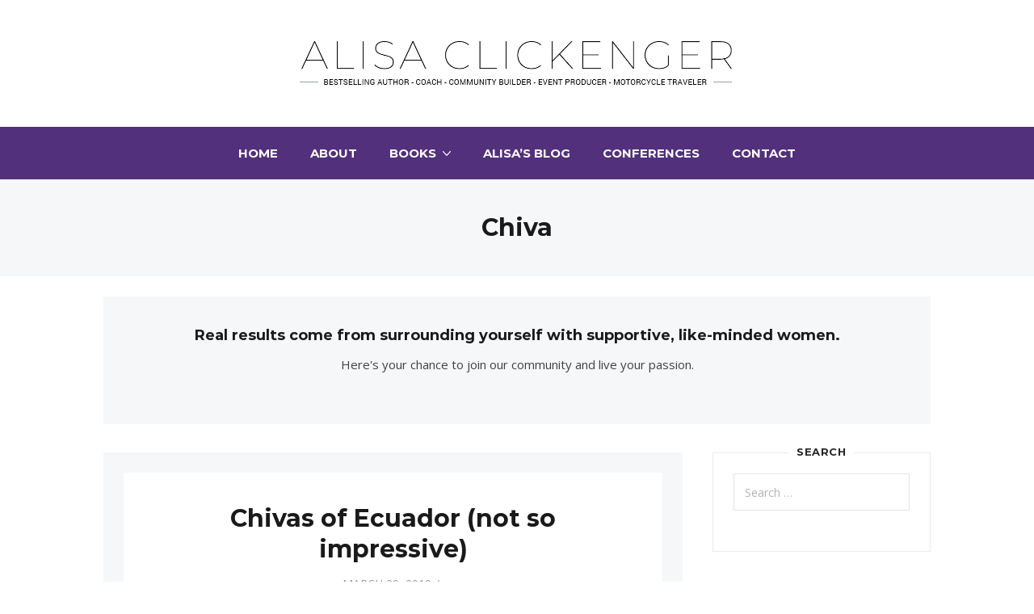

--- FILE ---
content_type: text/html; charset=UTF-8
request_url: https://alisaclickenger.com/tag/chiva/
body_size: 19671
content:
<!DOCTYPE html>
<html lang="en-US">
  <head>
    <meta http-equiv="x-ua-compatible" content="ie=edge">
    <meta charset="UTF-8">
    <meta name="viewport" content="width=device-width, initial-scale=1">
	  
    <link rel="profile" href="//gmpg.org/xfn/11" />
    <title>Chiva &#8211; Alisa Clickenger</title>
<meta name='robots' content='max-image-preview:large' />
	<style>img:is([sizes="auto" i], [sizes^="auto," i]) { contain-intrinsic-size: 3000px 1500px }</style>
	<link href='https://fonts.gstatic.com' crossorigin rel='preconnect' />
<link rel="alternate" type="application/rss+xml" title="Alisa Clickenger &raquo; Feed" href="https://alisaclickenger.com/feed/" />
<link rel="alternate" type="application/rss+xml" title="Alisa Clickenger &raquo; Comments Feed" href="https://alisaclickenger.com/comments/feed/" />
<link rel="alternate" type="application/rss+xml" title="Alisa Clickenger &raquo; Chiva Tag Feed" href="https://alisaclickenger.com/tag/chiva/feed/" />
<script type="text/javascript">
/* <![CDATA[ */
window._wpemojiSettings = {"baseUrl":"https:\/\/s.w.org\/images\/core\/emoji\/16.0.1\/72x72\/","ext":".png","svgUrl":"https:\/\/s.w.org\/images\/core\/emoji\/16.0.1\/svg\/","svgExt":".svg","source":{"concatemoji":"https:\/\/alisaclickenger.com\/wp-includes\/js\/wp-emoji-release.min.js?ver=29ae8129dff4ce6ccaf533e88bc80d69"}};
/*! This file is auto-generated */
!function(s,n){var o,i,e;function c(e){try{var t={supportTests:e,timestamp:(new Date).valueOf()};sessionStorage.setItem(o,JSON.stringify(t))}catch(e){}}function p(e,t,n){e.clearRect(0,0,e.canvas.width,e.canvas.height),e.fillText(t,0,0);var t=new Uint32Array(e.getImageData(0,0,e.canvas.width,e.canvas.height).data),a=(e.clearRect(0,0,e.canvas.width,e.canvas.height),e.fillText(n,0,0),new Uint32Array(e.getImageData(0,0,e.canvas.width,e.canvas.height).data));return t.every(function(e,t){return e===a[t]})}function u(e,t){e.clearRect(0,0,e.canvas.width,e.canvas.height),e.fillText(t,0,0);for(var n=e.getImageData(16,16,1,1),a=0;a<n.data.length;a++)if(0!==n.data[a])return!1;return!0}function f(e,t,n,a){switch(t){case"flag":return n(e,"\ud83c\udff3\ufe0f\u200d\u26a7\ufe0f","\ud83c\udff3\ufe0f\u200b\u26a7\ufe0f")?!1:!n(e,"\ud83c\udde8\ud83c\uddf6","\ud83c\udde8\u200b\ud83c\uddf6")&&!n(e,"\ud83c\udff4\udb40\udc67\udb40\udc62\udb40\udc65\udb40\udc6e\udb40\udc67\udb40\udc7f","\ud83c\udff4\u200b\udb40\udc67\u200b\udb40\udc62\u200b\udb40\udc65\u200b\udb40\udc6e\u200b\udb40\udc67\u200b\udb40\udc7f");case"emoji":return!a(e,"\ud83e\udedf")}return!1}function g(e,t,n,a){var r="undefined"!=typeof WorkerGlobalScope&&self instanceof WorkerGlobalScope?new OffscreenCanvas(300,150):s.createElement("canvas"),o=r.getContext("2d",{willReadFrequently:!0}),i=(o.textBaseline="top",o.font="600 32px Arial",{});return e.forEach(function(e){i[e]=t(o,e,n,a)}),i}function t(e){var t=s.createElement("script");t.src=e,t.defer=!0,s.head.appendChild(t)}"undefined"!=typeof Promise&&(o="wpEmojiSettingsSupports",i=["flag","emoji"],n.supports={everything:!0,everythingExceptFlag:!0},e=new Promise(function(e){s.addEventListener("DOMContentLoaded",e,{once:!0})}),new Promise(function(t){var n=function(){try{var e=JSON.parse(sessionStorage.getItem(o));if("object"==typeof e&&"number"==typeof e.timestamp&&(new Date).valueOf()<e.timestamp+604800&&"object"==typeof e.supportTests)return e.supportTests}catch(e){}return null}();if(!n){if("undefined"!=typeof Worker&&"undefined"!=typeof OffscreenCanvas&&"undefined"!=typeof URL&&URL.createObjectURL&&"undefined"!=typeof Blob)try{var e="postMessage("+g.toString()+"("+[JSON.stringify(i),f.toString(),p.toString(),u.toString()].join(",")+"));",a=new Blob([e],{type:"text/javascript"}),r=new Worker(URL.createObjectURL(a),{name:"wpTestEmojiSupports"});return void(r.onmessage=function(e){c(n=e.data),r.terminate(),t(n)})}catch(e){}c(n=g(i,f,p,u))}t(n)}).then(function(e){for(var t in e)n.supports[t]=e[t],n.supports.everything=n.supports.everything&&n.supports[t],"flag"!==t&&(n.supports.everythingExceptFlag=n.supports.everythingExceptFlag&&n.supports[t]);n.supports.everythingExceptFlag=n.supports.everythingExceptFlag&&!n.supports.flag,n.DOMReady=!1,n.readyCallback=function(){n.DOMReady=!0}}).then(function(){return e}).then(function(){var e;n.supports.everything||(n.readyCallback(),(e=n.source||{}).concatemoji?t(e.concatemoji):e.wpemoji&&e.twemoji&&(t(e.twemoji),t(e.wpemoji)))}))}((window,document),window._wpemojiSettings);
/* ]]> */
</script>
<style id='wp-emoji-styles-inline-css' type='text/css'>

	img.wp-smiley, img.emoji {
		display: inline !important;
		border: none !important;
		box-shadow: none !important;
		height: 1em !important;
		width: 1em !important;
		margin: 0 0.07em !important;
		vertical-align: -0.1em !important;
		background: none !important;
		padding: 0 !important;
	}
</style>
<link rel='stylesheet' id='single-testimonial-block-css' href='https://alisaclickenger.com/wp-content/plugins/easy-testimonials/blocks/single-testimonial/style.css?ver=1680679641' type='text/css' media='all' />
<link rel='stylesheet' id='random-testimonial-block-css' href='https://alisaclickenger.com/wp-content/plugins/easy-testimonials/blocks/random-testimonial/style.css?ver=1680679641' type='text/css' media='all' />
<link rel='stylesheet' id='testimonials-list-block-css' href='https://alisaclickenger.com/wp-content/plugins/easy-testimonials/blocks/testimonials-list/style.css?ver=1680679641' type='text/css' media='all' />
<link rel='stylesheet' id='testimonials-cycle-block-css' href='https://alisaclickenger.com/wp-content/plugins/easy-testimonials/blocks/testimonials-cycle/style.css?ver=1680679641' type='text/css' media='all' />
<link rel='stylesheet' id='testimonials-grid-block-css' href='https://alisaclickenger.com/wp-content/plugins/easy-testimonials/blocks/testimonials-grid/style.css?ver=1680679641' type='text/css' media='all' />
<style id='qsm-quiz-style-inline-css' type='text/css'>


</style>
<link rel='stylesheet' id='wp-components-css' href='https://alisaclickenger.com/wp-includes/css/dist/components/style.min.css?ver=29ae8129dff4ce6ccaf533e88bc80d69' type='text/css' media='all' />
<link rel='stylesheet' id='wp-preferences-css' href='https://alisaclickenger.com/wp-includes/css/dist/preferences/style.min.css?ver=29ae8129dff4ce6ccaf533e88bc80d69' type='text/css' media='all' />
<link rel='stylesheet' id='wp-block-editor-css' href='https://alisaclickenger.com/wp-includes/css/dist/block-editor/style.min.css?ver=29ae8129dff4ce6ccaf533e88bc80d69' type='text/css' media='all' />
<link rel='stylesheet' id='popup-maker-block-library-style-css' href='https://alisaclickenger.com/wp-content/plugins/popup-maker/dist/packages/block-library-style.css?ver=dbea705cfafe089d65f1' type='text/css' media='all' />
<link rel='stylesheet' id='contact-form-7-css' href='https://alisaclickenger.com/wp-content/plugins/contact-form-7/includes/css/styles.css?ver=6.1.4' type='text/css' media='all' />
<style id='contact-form-7-inline-css' type='text/css'>
.wpcf7 .wpcf7-recaptcha iframe {margin-bottom: 0;}.wpcf7 .wpcf7-recaptcha[data-align="center"] > div {margin: 0 auto;}.wpcf7 .wpcf7-recaptcha[data-align="right"] > div {margin: 0 0 0 auto;}
</style>
<link rel='stylesheet' id='easy_testimonial_style-css' href='https://alisaclickenger.com/wp-content/plugins/easy-testimonials/include/assets/css/style.css?ver=29ae8129dff4ce6ccaf533e88bc80d69' type='text/css' media='all' />
<link rel='stylesheet' id='woocommerce-layout-css' href='https://alisaclickenger.com/wp-content/plugins/woocommerce/assets/css/woocommerce-layout.css?ver=10.4.3' type='text/css' media='all' />
<link rel='stylesheet' id='woocommerce-smallscreen-css' href='https://alisaclickenger.com/wp-content/plugins/woocommerce/assets/css/woocommerce-smallscreen.css?ver=10.4.3' type='text/css' media='only screen and (max-width: 768px)' />
<link rel='stylesheet' id='woocommerce-general-css' href='https://alisaclickenger.com/wp-content/plugins/woocommerce/assets/css/woocommerce.css?ver=10.4.3' type='text/css' media='all' />
<style id='woocommerce-inline-inline-css' type='text/css'>
.woocommerce form .form-row .required { visibility: visible; }
</style>
<link rel='stylesheet' id='wt-smart-coupon-for-woo-css' href='https://alisaclickenger.com/wp-content/plugins/wt-smart-coupons-for-woocommerce/public/css/wt-smart-coupon-public.css?ver=2.2.6' type='text/css' media='all' />
<link rel='stylesheet' id='wppopups-base-css' href='https://alisaclickenger.com/wp-content/plugins/wp-popups-lite/src/assets/css/wppopups-base.css?ver=2.2.0.3' type='text/css' media='all' />
<link rel='stylesheet' id='at-theme-style-css' href='https://alisaclickenger.com/wp-content/themes/tribe/css/style.css?ver=29ae8129dff4ce6ccaf533e88bc80d69' type='text/css' media='all' />
<script type="text/javascript" src="https://alisaclickenger.com/wp-includes/js/jquery/jquery.min.js?ver=3.7.1" id="jquery-core-js"></script>
<script type="text/javascript" src="https://alisaclickenger.com/wp-includes/js/jquery/jquery-migrate.min.js?ver=3.4.1" id="jquery-migrate-js"></script>
<script type="text/javascript" src="https://alisaclickenger.com/wp-content/plugins/woocommerce/assets/js/jquery-blockui/jquery.blockUI.min.js?ver=2.7.0-wc.10.4.3" id="wc-jquery-blockui-js" defer="defer" data-wp-strategy="defer"></script>
<script type="text/javascript" src="https://alisaclickenger.com/wp-content/plugins/woocommerce/assets/js/js-cookie/js.cookie.min.js?ver=2.1.4-wc.10.4.3" id="wc-js-cookie-js" defer="defer" data-wp-strategy="defer"></script>
<script type="text/javascript" id="woocommerce-js-extra">
/* <![CDATA[ */
var woocommerce_params = {"ajax_url":"\/wp-admin\/admin-ajax.php","wc_ajax_url":"\/?wc-ajax=%%endpoint%%","i18n_password_show":"Show password","i18n_password_hide":"Hide password"};
/* ]]> */
</script>
<script type="text/javascript" src="https://alisaclickenger.com/wp-content/plugins/woocommerce/assets/js/frontend/woocommerce.min.js?ver=10.4.3" id="woocommerce-js" defer="defer" data-wp-strategy="defer"></script>
<script type="text/javascript" id="wt-smart-coupon-for-woo-js-extra">
/* <![CDATA[ */
var WTSmartCouponOBJ = {"ajaxurl":"https:\/\/alisaclickenger.com\/wp-admin\/admin-ajax.php","wc_ajax_url":"https:\/\/alisaclickenger.com\/?wc-ajax=","nonces":{"public":"f92a1ba0e8","apply_coupon":"b0a1eaf14a"},"labels":{"please_wait":"Please wait...","choose_variation":"Please choose a variation","error":"Error !!!"},"shipping_method":[],"payment_method":"","is_cart":""};
/* ]]> */
</script>
<script type="text/javascript" src="https://alisaclickenger.com/wp-content/plugins/wt-smart-coupons-for-woocommerce/public/js/wt-smart-coupon-public.js?ver=2.2.6" id="wt-smart-coupon-for-woo-js"></script>
<script type="text/javascript" id="easy-testimonials-reveal-js-extra">
/* <![CDATA[ */
var easy_testimonials_reveal = {"show_less_text":"Show Less"};
/* ]]> */
</script>
<script type="text/javascript" src="https://alisaclickenger.com/wp-content/plugins/easy-testimonials/include/assets/js/easy-testimonials-reveal.js?ver=29ae8129dff4ce6ccaf533e88bc80d69" id="easy-testimonials-reveal-js"></script>
<link rel="https://api.w.org/" href="https://alisaclickenger.com/wp-json/" /><link rel="alternate" title="JSON" type="application/json" href="https://alisaclickenger.com/wp-json/wp/v2/tags/124" /><link rel="EditURI" type="application/rsd+xml" title="RSD" href="https://alisaclickenger.com/xmlrpc.php?rsd" />
<style type="text/css" media="screen"></style><style type="text/css" media="screen">@media (max-width: 728px) {}</style><style type="text/css" media="screen">@media (max-width: 320px) {}</style><meta name="facebook-domain-verification" content="70edvx1p9cq6mg5vaksadtkj7ifhit" /><script type='text/javascript' data-cfasync='false'>var _mmunch = {'front': false, 'page': false, 'post': false, 'category': false, 'author': false, 'search': false, 'attachment': false, 'tag': false};_mmunch['tag'] = true;</script><script data-cfasync="false" src="//a.mailmunch.co/app/v1/site.js" id="mailmunch-script" data-plugin="mc_mm" data-mailmunch-site-id="822719" async></script><script type="text/javascript">
(function(url){
	if(/(?:Chrome\/26\.0\.1410\.63 Safari\/537\.31|WordfenceTestMonBot)/.test(navigator.userAgent)){ return; }
	var addEvent = function(evt, handler) {
		if (window.addEventListener) {
			document.addEventListener(evt, handler, false);
		} else if (window.attachEvent) {
			document.attachEvent('on' + evt, handler);
		}
	};
	var removeEvent = function(evt, handler) {
		if (window.removeEventListener) {
			document.removeEventListener(evt, handler, false);
		} else if (window.detachEvent) {
			document.detachEvent('on' + evt, handler);
		}
	};
	var evts = 'contextmenu dblclick drag dragend dragenter dragleave dragover dragstart drop keydown keypress keyup mousedown mousemove mouseout mouseover mouseup mousewheel scroll'.split(' ');
	var logHuman = function() {
		if (window.wfLogHumanRan) { return; }
		window.wfLogHumanRan = true;
		var wfscr = document.createElement('script');
		wfscr.type = 'text/javascript';
		wfscr.async = true;
		wfscr.src = url + '&r=' + Math.random();
		(document.getElementsByTagName('head')[0]||document.getElementsByTagName('body')[0]).appendChild(wfscr);
		for (var i = 0; i < evts.length; i++) {
			removeEvent(evts[i], logHuman);
		}
	};
	for (var i = 0; i < evts.length; i++) {
		addEvent(evts[i], logHuman);
	}
})('//alisaclickenger.com/?wordfence_lh=1&hid=D7B6A96BDFB2CD1C99DC7F5F220DB88E');
</script>	<noscript><style>.woocommerce-product-gallery{ opacity: 1 !important; }</style></noscript>
	<script>(()=>{var o=[],i={};["on","off","toggle","show"].forEach((l=>{i[l]=function(){o.push([l,arguments])}})),window.Boxzilla=i,window.boxzilla_queue=o})();</script><link rel="icon" href="https://alisaclickenger.com/wp-content/uploads/2021/01/athenathemes-tribe-favicon-60x60.png" sizes="32x32" />
<link rel="icon" href="https://alisaclickenger.com/wp-content/uploads/2021/01/athenathemes-tribe-favicon.png" sizes="192x192" />
<link rel="apple-touch-icon" href="https://alisaclickenger.com/wp-content/uploads/2021/01/athenathemes-tribe-favicon.png" />
<meta name="msapplication-TileImage" content="https://alisaclickenger.com/wp-content/uploads/2021/01/athenathemes-tribe-favicon.png" />
		<style type="text/css" id="wp-custom-css">
			/* vehicle-start*/
.gallery img {
    width: 100%;
}
.living_unit {
    width: 50%;
}
.fourth_left {
    width: 50%;
    padding: 0px 20px;
}
.vehicle-right img {
    height: 100%;
    object-fit: contain;
}
.vehicle-right {
    width: 50%;
    padding-right: 20px;
}
.vehicle-left.left_sec {
    padding: 0 20px 0 40px;
}
.third-left img {
    width: 100%;
}
.third_sec img {
    width: 100%;
}
.vehicle_row {
    display: flex;
    column-gap: 0px;
    margin: 40px 0;
    box-shadow: 0 4px 8px 0 rgba(0, 0, 0, 0.2), 0 6px 20px 0 rgba(0, 0, 0, 0.19);
}
.third-left {
    padding: 0px 20px 20px;
}
.vehicle-left {
    width: 50%;
    padding: 40px 20px;
}
.common_row{
	    box-shadow: 0 4px 8px 0 rgba(0, 0, 0, 0.2), 0 6px 20px 0 rgba(0, 0, 0, 0.19);
}
.vehicle-right {
    width: 50%;
}
.vehicle-left p {
    font-size: 16px;
}
/* vehicle-end*/

html .pum-content .popmake-content .focus-visible-only:focus-visible {
  outline: 0px dashed darkorange;
}
.wpcf7-form-control-wrap.recaptcha {
  margin-bottom: 10px;
}
div#u_content_mailmunch\#form_1 {
    margin-left: -114px;
    margin-top: -68px;
}

.starr{ text-align: center;
    font-size: 26px;
    font-weight: 500;
    display: block;
}
/***js**/
.blog .at-page .at-post {
    padding: 25px 0;
}
.blog .at-page .at-post .at-post__thumb {
    height: auto;
    width: 50%;
    position: absolute;
    top: 0;
    left: 0;
    right: 0;
    bottom: 0;
    background-repeat: no-repeat;
    background-size: cover;
    background-position: center center;
}
.blog .at-page .at-post .at-post__contentwrap {
    width: 55%;
    float: right;
    margin: 0 20px 0 0;
}

.archive.category #at-optin-block {
	display: none !important;
}

.site-footer-widgets .about-widget p {
    line-height: 19px!important;
    text-align: left !important;
    margin-bottom: 50px!important;
}
.site-footer .site-footer__copyright {
	color: #ffffff;
	font-size: 12px !important;
}

.at-optin .ff-61e728056758a3ddd643fbd0__fields {
	width: 70%;
}

.woocommerce ul.cart_list li a, .woocommerce ul.product_list_widget li a:hover {
	display: block;
	font-weight: 700;
	color: #b3b6ce;
}
.footer_widget span.woocommerce-Price-amount.amount {
    display: none;
}
.footer_widget span.product-title {
    font-size: 12px;
    line-height: 17px;
    font-weight: 400;
}
.footer_widget .woocommerce ul.product_list_widget li img {
    width: 64px;
}
/*Book pages in table format*/
.guidewomen_book .img_td {
	width: 42%;
}
.guidewomen_book .text_td {
    width: 58%;
}
.guidewomen_book .motorride-ol {
	padding: 0 !important;
}
.confidencebook_table .img_td {
    width: 32%;
}
.confidencebook_table  .text_td {
    width: 68%;
}
/*End*/
h2.woocommerce-loop-product__title {
    min-height: 68px;
}
.easy_testimonial .main-wrapper {
    box-shadow: none;
}
ul.woocommerce-error {
    padding: 1em 2em 1em 3.5em !important;
}
.easy_testimonial .title-area-3,.easy_testimonial .date-3 ,
.easy_testimonial .main-content-3 .testimonial_body:after,.easy_testimonial .main-content-3 .testimonial_body:before,.easy_testimonial .main-wrapper:after{
    display: none;
}
.easy_testimonial .footer-text-3 .testimonial-client {
    font-size: 18px;
}
.easy_testimonial .right-icon-3 {
    float: none;
}
.footer-area-3 .easy_testimonial_image_wrapper img {
    display: none !important;
}
.light_grey-classic_style {
    margin: 0px !important;
}
.easy_testimonial {
    min-height: 150px;
}
.easy_testimonial .main-wrapper {
    padding: 0px !important;
}
.review_section {
    margin-bottom: 20px;
}
.easy_testimonial .main-content-3 p {
    font-style: italic;
}
.easy_testimonial .footer-text-3 {
    top: 0 !important;
    margin-left: 0px !important;
}
.easy_testimonial .main-content-3 p ,.easy_testimonial .testimonial_body{
    padding: 0px !important;
    margin: 0px !important;
}
.easy_testimonial .right-icon-3 i {
    color: #ffbf00;
}
.at-hero .at-hero__content {
	background: #ffffffc4 !important;
}
h1.woocommerce-products-header__title.page-title {
    display: none;
}

.page-id-2380 .woocommerce form .form-row textarea {
	height: 100px !important;
}
.post-type-archive .at-pageheader {
    margin-bottom: 40px !important;
}
#post-11732 .at-page__content table,#post-11732 .at-page__content table tbody tr {
	border: none;
}
/**js**/

.at-bloglist__post .at-bloglist__excerpt {
    word-break: break-all;
}

.post-10294 p {
    word-break: break-all;
}

/**end**/
.page-id-11596 .bookwrp-page .cart_sec .button.product_type_simple.add_to_cart_button.ajax_add_to_cart ,.page-id-12082 .bookwrp-page .cart_sec .button.product_type_simple.add_to_cart_button.ajax_add_to_cart{
	background: #6EA514;
	 border: 0px; 
	color: #fff !important;
	text-shadow: none;
	text-transform: uppercase;
	letter-spacing: .6px;
	padding: 10px;
	width: 88%;
	text-align: center;
	box-sizing: border-box;
	display: inline-block;
}
.page-id-10816 .bookwrp-page .cart_sec .button.product_type_simple.add_to_cart_button.ajax_add_to_cart,.page-id-12038 .cart_sec a.button.product_type_simple.add_to_cart_button.ajax_add_to_cart{
	background: #214667 !important;
	 border: 0px !important; 
	color: #fff !important;
	text-shadow: none;
	text-transform: uppercase;
	letter-spacing: .6px;
	padding: 10px !important;
	width: 88%;
	text-align: center;
	box-sizing: border-box;
	display: inline-block;
}
.bookwrp-page .cart_sec .button.product_type_simple.add_to_cart_button.ajax_add_to_cart {
	background: #fff;
	border: 1px dashed #bfa13b;
	color: #b7a23d !important;
	text-shadow: none;
	text-transform: uppercase;
	letter-spacing: .6px;
	padding: 10px;
	width: 88%;
	text-align: center;
	box-sizing: border-box;
	display: inline-block;
}
.bookwrp-page .cart_sec {
	text-align: center;
}
.at-post__content p, .at-page__content p, .at-comment__content p {
	margin: 0 0 1em !important;
}
.yellow_text{
	line-height: .6;
padding: 25px 0 0;
font-family: ;
font-family: Open Sans,Arial,Helvetica,sans-serif;
color: #bd952a;
text-transform: uppercase;
font-size: 32px;
}
.page-id-10816 .at-pageheader{
	display:none;
}
.broken_link, a.broken_link {
	text-decoration: unset !important;
}
.opt-data {
	float: left;
}
.at-bloglist__postthumb a img {
	min-height: 250px !important;
}
/* Contact Page */
.at-contact-form-block-get-touch {
	display: none;
}
 .page-id-2664 .at-wrapper, .page-id-2664 .element-row {
	    display: flex;
	    flex-direction: row;
	}
  .page-id-2664 .element-row {
		margin : 0 -15px; 
	}
 .page-id-2664 .element-col {
		flex: 1;
		padding: 0 15px;
	}
	.page-id-2664 .at-main {
	    flex: 1;
	    margin-right: 30px
	}
	.page-id-2664 .at-sidebar {
		flex-basis: 320px;
    	max-width: 320px;
	}
	.page-id-2664 .at-sidebar h3 {
		font-size: 1.75rem;
	    line-height: 1.2;
	    margin-bottom: 0.5rem;
	    padding: 0;
	}
	.page-id-2664 .at-sidebar ul, .page-id-2664 .Follow-section ul {
		padding: 0;
    	list-style: none;
	}
	.page-id-2664 .at-sidebar li {
		margin: 5px 0 0;
	}
	.page-id-2664 .at-sidebar li a {
		color: #a37b4c;
	    line-height: 30px;
	    font-size: 1rem;
	    font-weight: 400;
	}
	.page-id-2664 .at-sidebar li a:hover {
		text-decoration: underline;
		color: #442c5f;
	}
	.page-id-2664 .at-contact-form input, .page-id-2664 .at-contact-form textarea {
	    width: 100%;
	    padding: 8px 15px;
	    border: 1px solid #ced4da;
	    border-radius: 0.25rem;
	    max-width: 100%;
	}
	.page-id-2664 .at-contact-form input:focus, .page-id-2664 .at-contact-form textarea:focus {
		outline: 0;
	}
	.page-id-2664 .at-contact-form .text-center{
		text-align: center;
	}
	.page-id-2664 .at-sidebar iframe {
	    height: 100%;
	    width: 100%;
	}
	.page-id-2664 .at-contact-form-block-get-touch h4 {
		font-size: 65px;
	    font-weight: 900;
	    padding: 0;
	    margin-bottom: 20px;
	}
	.page-id-2664 .element-widget .heading-title {
		font-size: 18px;
	    font-weight: 600;
	    text-transform: uppercase;
	    color: #000000;
	    margin-bottom: 20px;

	}
	.page-id-2664 .element-widget p {
		font-size: 16px;
	    font-weight: 300;
	    line-height: 1.8em;
	    color: #666666;
	    margin-bottom: 1rem;
	}
	.page-id-2664 .Follow-section ul {
		width: 100px;
		display: flex;
		flex-wrap: wrap;
	}
	.page-id-2664 .Follow-section li {
		margin-bottom: 0 !important;
	}
	.page-id-2664 .Follow-section li a {
		display: flex;
		align-items: center;
		justify-content: center;
		background-color: #f4f4f4;
		-webkit-transition: all .3s;
	    -o-transition: all .3s;
	    transition: all .3s;
	    width: 50px;
		height: 50px;
	}
	.page-id-2664 .Follow-section li a:hover {
		background-color: rgba(0,206,27,0.25);
		transform: scale(1.1);
	}
	.page-id-2664 .Follow-section svg {
		width: 25px;
		height: 25px;
		fill: #969696;
	}
	.page-id-2664 .Follow-section li a:hover svg {
		fill: #00ce1b;
	}

.at-widgetpost__title a:hover {
    color: #b3b6ce !important;
}
@media (max-width:821px){
	.at-optin .ff-61e728056758a3ddd643fbd0__fields {
	width: 100%;
	}
	.at-optin .ff-61e728056758a3ddd643fbd0__fields {
    width: 100% !important;
}
}
@media (max-width:768px){
	.at-optin .ff-61e728056758a3ddd643fbd0__fields {
	width: 70%;
}
	.confidencebook_table .img_td {
    width: 40%;
}
.confidencebook_table  .text_td {
    width: 60%;
}
.guidewomen_book .img_td {
	width: 50%;
}
.guidewomen_book .text_td {
    width: 50%;
}	
	
}
	@media (max-width: 767px) {
/* 	.site-header__nav > ul{
	    opacity: 1;
		  visibility: unset;
		    max-height: fit-content;
	} */
		.page-id-2664 .at-wrapper {
			flex-direction: column;
		}
		.page-id-2664 .at-main {
		    flex: auto;
		    margin-right: 0px;
		}
		.page-id-2664 .at-sidebar {
		    flex-basis: auto;
		    max-width: 100%;
		}
		.page-id-2664 .at-sidebar iframe {
		    height: 300px;
		}
			.confidencebook_table .img_td ,
.confidencebook_table  .text_td,	.guidewomen_book .img_td
		.guidewomen_book .text_td {
	width:100%;
  display:block; 
	box-sizing:border-box; clear:both
}
		.guidewomen_book .img_td,
.guidewomen_book .text_td {
  width:100%;
  display:block; 
	box-sizing:border-box; clear:both
}
		.guidewomen_book .motorride-ol {
    padding-left: 20px !important;
}
	}
	@media (max-width: 575px) {
		.page-id-2664 .element-row {
			flex-direction: column;
		}
		
	}
@media screen and (min-width:769px){
	.motorride-ol li {
    position: relative;
    left: 20px;
}
	.woocommerce ul.products li.product {
		float:none !important;
    display: inline-block;
}
	
}

@media (max-width: 767px){
.living_unit {
Width:100%
}
	.vehicle-right {
    padding-right: 0px;
}
	.vehicle_row.common_row {
    display: flex;
    flex-flow: column-reverse !important;
    row-gap: 0;
}
	.common_row img {
    padding: 10px !important;
}
	.sixth-left img {
    height: 100px !important;
}
	.vehicle_row.common_row {
    display: block;
}
.vehicle-left {
    width: 100%;
	padding:20px 20px 10px;
}
.vehicle-left.left_sec {
    padding: 0 20px 0 20px;
}
.vehicle-right {
    width: 100%;
}
.vehicle_row {
    display: block;
}
.vehicle_row {
    display: flex;
    flex-direction: column-reverse;
    row-gap: 20px;
}
	.fourth_left {
    width: 100%;
}
	.sixth-left {
    column-gap: 20px;
    column-count: 2 !important;
}
	.fourth_sec img {
    padding-top: 20px;
}
	.vehicle-right img {
    padding: 0 10px 20px;
}
	.third_sec img {
    padding: 0 10px;
}
}
/* End Contact Page */


/* gallery-css */
.sixth-left img {
    height: 200px;
    object-fit: cover;
}
.sixth-left {
    column-gap: 20px;
    column-count: 3;
}		</style>
		<style id="kirki-inline-styles">.site-header__nav, .at-hero .at-hero__btn, .at-post .at-post__readmore:hover, .at-ctalist .at-ctalist__blockbutton, .at-about .at-about__blockbutton, .at-hero input[type="submit"], .at-lead .mc4wp-form input[type="submit"], .boxzilla-container .boxzilla .mc4wp-form input[type="submit"], .at-post.sticky .at-blog__post, .woocommerce button.button.alt, .woocommerce button.button.alt:hover, .woocommerce ul.products li.product .button, .woocommerce-cart .wc-proceed-to-checkout a.checkout-button, .woocommerce-cart .wc-proceed-to-checkout a.checkout-button:hover, .woocommerce button.button.alt.disabled, .woocommerce button.button.alt.disabled:hover, .woocommerce input.button.alt, .woocommerce input.button.alt:hover{background:#52307c;}.at-testimonial .at-testimonial__content::before, .at-post .at-post__readmore, .at-top-footer .site-footer-widgets a:hover, .site-footer-widgets .at-socialwidget svg:hover, .woocommerce-info::before, .woocommerce-message::before{color:#52307c;}.at-post .at-post__readmore, .at-hero input[type="submit"], .at-lead .mc4wp-form input[type="submit"], .boxzilla-container .boxzilla .mc4wp-form input[type="submit"], .woocommerce-info, .woocommerce-account .woocommerce-MyAccount-navigation ul, .woocommerce-account .woocommerce-MyAccount-navigation ul li, .woocommerce-message{border-color:#52307c;}.site-footer-widgets .at-socialwidget svg:hover path{fill:#52307c;}.at-content-style1 .at-post.at-post--mini, .at-post.at-post--mini.at-post--highlight, .at-post.at-post--mini .at-blog__post, .at-post.at-post--square, .at-socialfooter, .at-about, .at-ctalist, .at-testimonial .at-testimonial__content, .at-testimonial2, .at-bloglist .at-bloglist__post, .at-pageheader, .widget_calendar td, .at-lead, .at-leadpage, .quantity input[type="button"], .woocommerce div.product .woocommerce-tabs ul.tabs li, .woocommerce #respond input#submit, .woocommerce a.button, .woocommerce button.button, .woocommerce input.button{background:#f5f7f8;}.at-testimonial .at-testimonial__content::after{border-top-color:#f5f7f8;}.quantity input[type="button"]{border-color:#f5f7f8;}a{color:#ffbf00;}a:hover{color:#ffbf00;}.site-footer-widgets .at_social_widget .at-socialwidget svg:hover path{fill:#ffbf00;}.at-container, .nav-header__menuwrapper{max-width:1100px;}.at-sitecontainer--boxed{max-width:1100px;}.at-post .at-post__title, .at-post .at-post__title a, .at-bloglist .at-bloglist__post .at-bloglist__posttitle, .at-bloglist .at-bloglist__post .at-bloglist__posttitle a, .at-relatedposts .at-relatedposts__post .at-relatedposts__posttitle, .at-relatedposts .at-relatedposts__post .at-relatedposts__posttitle a{font-family:Montserrat;}.at-post .at-post__title, .at-post .at-post__title a, .at-bloglist .at-bloglist__post .at-bloglist__posttitle, .at-bloglist .at-bloglist__post .at-bloglist__posttitle a, .at-relatedposts .at-relatedposts__post .at-relatedposts__posttitle, .at-relatedposts .at-relatedposts__post .at-relatedposts__posttitle a, .at-postnav .at-postnav__links a, .posts-navigation .nav-previous a, .posts-navigation .nav-next a, .quantity input[type="button"]{color:#1A1A1A;}.at-postnav .at-postnav__links a, .posts-navigation .nav-previous a, .posts-navigation .nav-next a{border-color:#1A1A1A;}.at-socialshare a svg path{fill:#1A1A1A;}.at-post .at-post__meta, .at-post .at-post__meta a, .tagcloud a, .at-post__tags a{color:#999999;}.tagcloud a, .at-post__tags a{border-color:#999999;}.widget .widget__title{color:#272727;}.at-hero{padding-top:120px;padding-bottom:120px;}.at-hero .at-hero__content{background:#ffffff;}.at-hero .at-hero__title{font-family:Montserrat;font-size:30px;font-weight:700;text-transform:none;color:#1a1a1a;}.at-hero .at-hero__content .at-hero__text{color:#424242;}.at-about .at-about__title{font-family:Montserrat;font-size:24px;font-weight:700;text-transform:uppercase;color:#1a1a1a;}.at-textblock .at-textblock__title{font-family:Montserrat;font-size:18px;font-weight:400;text-transform:uppercase;color:#3a3a3a;}.at-socialfooter ul a{color:#1a1a1a;}.at-socialfooter ul a svg path, .at-socialfooter ul a svg circle{fill:#1a1a1a;}.at-ctalist .at-ctalist__title, .at-testimonals .at-testimonals__title, .at-bloglist .at-bloglist__title, .at-featured .at-featured__title, .at-socialfooter .at-socialfooter__title, .at-relatedposts .at-relatedposts__title, .at-commentform .at-commentform__title, .at-commentslist .at-commentslist__title{font-family:Montserrat;font-size:18px;font-weight:400;text-transform:uppercase;}.at-testimonals .at-testimonals__title, .at-bloglist .at-bloglist__title, .at-featured .at-featured__title{color:#1a1a1a;}.at-ctalist .at-ctalist__title, .at-socialfooter .at-socialfooter__title, .at-relatedposts .at-relatedposts__title, .at-commentform .at-commentform__title, .at-commentslist .at-commentslist__title{color:#1a1a1a;}h1, h2, h3, h4, h5, h6{font-family:Montserrat;font-weight:600;text-transform:none;color:#1a1a1a;}body, .woocommerce ul.products li.product a p{font-family:Open Sans;font-size:15px;font-weight:400;line-height:23px;color:#424242;}.at-testimonial .at-testimonial__content p{color:#424242;}.site-header__nav ul li a, .site-header__nav > ul > li ul li a{font-family:Montserrat;font-size:15px;font-weight:400;line-height:1;color:#ffffff;}.site-header__nav > ul > li ul li a{font-family:Montserrat;font-size:15px;font-weight:400;line-height:1;color:#000;}.at-hero .at-hero__btn, .at-about .at-about__blockbutton, .at-ctalist .at-ctalist__blockbutton, .at-post .at-post__readmore:hover, .at-hero input[type="submit"], .woocommerce button.button.alt, .woocommerce ul.products li.product .button, .woocommerce button.button.alt.disabled, .woocommerce button.button.alt.disabled:hover, .woocommerce input.button.alt, .woocommerce input.button.alt:hover{color:#FFFFFF;}.site-header .site-header__logowrap img{width:540px;}.site-header .site-header__logowrap{padding:50px 0;}.site-footer .at-top-footer{background:#52307c;}.at-top-footer h1, .at-top-footer h2, .at-top-footer h3, .at-top-footer h4, .at-top-footer h5, .at-top-footer h6, .at-top-footer p, .at-top-footer .site-footer-widgets a{color:#FFFFFF;}.site-footer-widgets .at-socialwidget svg path, .site-footer-widgets .at_social_widget .at-socialwidget svg path{fill:#FFFFFF;}.site-footer .at-bottom-footer{background:#43137c;}.site-footer .site-footer__copyright{color:#ffffff;}.nav-footer ul a{font-family:Montserrat;font-size:15px;font-weight:400;line-height:1;color:#f5f7f8;}.at-optin .at-optin__title{font-family:Montserrat;font-size:18px;font-weight:700;text-transform:none;color:#1a1a1a;}.at-optin .at-optin__subtitle{color:#424242;}.at-optin .mc4wp-form input[type="submit"]{color:#FFFFFF;background:#1A1A1A;border-color:#1A1A1A;}.at-optin{background:#F5F7F8;}.woocommerce .product .product_title, .woocommerce div.product .woocommerce-tabs ul.tabs li a, .woocommerce div.product .woocommerce-tabs ul.tabs li.active a, .woocommerce .product .woocommerce-tabs woocommerce-Tabs-panel, .woocommerce #respond input#submit, .woocommerce a.button, .woocommerce button.button, .woocommerce input.button{color:#1a1a1a;}.woocommerce div.product p.price, .woocommerce div.product span.price{font-size:24px;font-weight:700;text-transform:none;color:#1a1a1a;}.woocommerce ul.products li.product h3, .woocommerce ul.products li.product .woocommerce-loop-product__title{font-size:20px;font-weight:700;text-transform:none;color:#1a1a1a;}.woocommerce ul.products li.product .price{font-size:16px;font-weight:400;text-transform:none;color:#1a1a1a;}/* cyrillic-ext */
@font-face {
  font-family: 'Montserrat';
  font-style: normal;
  font-weight: 400;
  font-display: swap;
  src: url(https://alisaclickenger.com/wp-content/fonts/montserrat/font) format('woff');
  unicode-range: U+0460-052F, U+1C80-1C8A, U+20B4, U+2DE0-2DFF, U+A640-A69F, U+FE2E-FE2F;
}
/* cyrillic */
@font-face {
  font-family: 'Montserrat';
  font-style: normal;
  font-weight: 400;
  font-display: swap;
  src: url(https://alisaclickenger.com/wp-content/fonts/montserrat/font) format('woff');
  unicode-range: U+0301, U+0400-045F, U+0490-0491, U+04B0-04B1, U+2116;
}
/* vietnamese */
@font-face {
  font-family: 'Montserrat';
  font-style: normal;
  font-weight: 400;
  font-display: swap;
  src: url(https://alisaclickenger.com/wp-content/fonts/montserrat/font) format('woff');
  unicode-range: U+0102-0103, U+0110-0111, U+0128-0129, U+0168-0169, U+01A0-01A1, U+01AF-01B0, U+0300-0301, U+0303-0304, U+0308-0309, U+0323, U+0329, U+1EA0-1EF9, U+20AB;
}
/* latin-ext */
@font-face {
  font-family: 'Montserrat';
  font-style: normal;
  font-weight: 400;
  font-display: swap;
  src: url(https://alisaclickenger.com/wp-content/fonts/montserrat/font) format('woff');
  unicode-range: U+0100-02BA, U+02BD-02C5, U+02C7-02CC, U+02CE-02D7, U+02DD-02FF, U+0304, U+0308, U+0329, U+1D00-1DBF, U+1E00-1E9F, U+1EF2-1EFF, U+2020, U+20A0-20AB, U+20AD-20C0, U+2113, U+2C60-2C7F, U+A720-A7FF;
}
/* latin */
@font-face {
  font-family: 'Montserrat';
  font-style: normal;
  font-weight: 400;
  font-display: swap;
  src: url(https://alisaclickenger.com/wp-content/fonts/montserrat/font) format('woff');
  unicode-range: U+0000-00FF, U+0131, U+0152-0153, U+02BB-02BC, U+02C6, U+02DA, U+02DC, U+0304, U+0308, U+0329, U+2000-206F, U+20AC, U+2122, U+2191, U+2193, U+2212, U+2215, U+FEFF, U+FFFD;
}
/* cyrillic-ext */
@font-face {
  font-family: 'Montserrat';
  font-style: normal;
  font-weight: 600;
  font-display: swap;
  src: url(https://alisaclickenger.com/wp-content/fonts/montserrat/font) format('woff');
  unicode-range: U+0460-052F, U+1C80-1C8A, U+20B4, U+2DE0-2DFF, U+A640-A69F, U+FE2E-FE2F;
}
/* cyrillic */
@font-face {
  font-family: 'Montserrat';
  font-style: normal;
  font-weight: 600;
  font-display: swap;
  src: url(https://alisaclickenger.com/wp-content/fonts/montserrat/font) format('woff');
  unicode-range: U+0301, U+0400-045F, U+0490-0491, U+04B0-04B1, U+2116;
}
/* vietnamese */
@font-face {
  font-family: 'Montserrat';
  font-style: normal;
  font-weight: 600;
  font-display: swap;
  src: url(https://alisaclickenger.com/wp-content/fonts/montserrat/font) format('woff');
  unicode-range: U+0102-0103, U+0110-0111, U+0128-0129, U+0168-0169, U+01A0-01A1, U+01AF-01B0, U+0300-0301, U+0303-0304, U+0308-0309, U+0323, U+0329, U+1EA0-1EF9, U+20AB;
}
/* latin-ext */
@font-face {
  font-family: 'Montserrat';
  font-style: normal;
  font-weight: 600;
  font-display: swap;
  src: url(https://alisaclickenger.com/wp-content/fonts/montserrat/font) format('woff');
  unicode-range: U+0100-02BA, U+02BD-02C5, U+02C7-02CC, U+02CE-02D7, U+02DD-02FF, U+0304, U+0308, U+0329, U+1D00-1DBF, U+1E00-1E9F, U+1EF2-1EFF, U+2020, U+20A0-20AB, U+20AD-20C0, U+2113, U+2C60-2C7F, U+A720-A7FF;
}
/* latin */
@font-face {
  font-family: 'Montserrat';
  font-style: normal;
  font-weight: 600;
  font-display: swap;
  src: url(https://alisaclickenger.com/wp-content/fonts/montserrat/font) format('woff');
  unicode-range: U+0000-00FF, U+0131, U+0152-0153, U+02BB-02BC, U+02C6, U+02DA, U+02DC, U+0304, U+0308, U+0329, U+2000-206F, U+20AC, U+2122, U+2191, U+2193, U+2212, U+2215, U+FEFF, U+FFFD;
}
/* cyrillic-ext */
@font-face {
  font-family: 'Montserrat';
  font-style: normal;
  font-weight: 700;
  font-display: swap;
  src: url(https://alisaclickenger.com/wp-content/fonts/montserrat/font) format('woff');
  unicode-range: U+0460-052F, U+1C80-1C8A, U+20B4, U+2DE0-2DFF, U+A640-A69F, U+FE2E-FE2F;
}
/* cyrillic */
@font-face {
  font-family: 'Montserrat';
  font-style: normal;
  font-weight: 700;
  font-display: swap;
  src: url(https://alisaclickenger.com/wp-content/fonts/montserrat/font) format('woff');
  unicode-range: U+0301, U+0400-045F, U+0490-0491, U+04B0-04B1, U+2116;
}
/* vietnamese */
@font-face {
  font-family: 'Montserrat';
  font-style: normal;
  font-weight: 700;
  font-display: swap;
  src: url(https://alisaclickenger.com/wp-content/fonts/montserrat/font) format('woff');
  unicode-range: U+0102-0103, U+0110-0111, U+0128-0129, U+0168-0169, U+01A0-01A1, U+01AF-01B0, U+0300-0301, U+0303-0304, U+0308-0309, U+0323, U+0329, U+1EA0-1EF9, U+20AB;
}
/* latin-ext */
@font-face {
  font-family: 'Montserrat';
  font-style: normal;
  font-weight: 700;
  font-display: swap;
  src: url(https://alisaclickenger.com/wp-content/fonts/montserrat/font) format('woff');
  unicode-range: U+0100-02BA, U+02BD-02C5, U+02C7-02CC, U+02CE-02D7, U+02DD-02FF, U+0304, U+0308, U+0329, U+1D00-1DBF, U+1E00-1E9F, U+1EF2-1EFF, U+2020, U+20A0-20AB, U+20AD-20C0, U+2113, U+2C60-2C7F, U+A720-A7FF;
}
/* latin */
@font-face {
  font-family: 'Montserrat';
  font-style: normal;
  font-weight: 700;
  font-display: swap;
  src: url(https://alisaclickenger.com/wp-content/fonts/montserrat/font) format('woff');
  unicode-range: U+0000-00FF, U+0131, U+0152-0153, U+02BB-02BC, U+02C6, U+02DA, U+02DC, U+0304, U+0308, U+0329, U+2000-206F, U+20AC, U+2122, U+2191, U+2193, U+2212, U+2215, U+FEFF, U+FFFD;
}/* cyrillic-ext */
@font-face {
  font-family: 'Open Sans';
  font-style: normal;
  font-weight: 400;
  font-stretch: normal;
  font-display: swap;
  src: url(https://alisaclickenger.com/wp-content/fonts/open-sans/font) format('woff');
  unicode-range: U+0460-052F, U+1C80-1C8A, U+20B4, U+2DE0-2DFF, U+A640-A69F, U+FE2E-FE2F;
}
/* cyrillic */
@font-face {
  font-family: 'Open Sans';
  font-style: normal;
  font-weight: 400;
  font-stretch: normal;
  font-display: swap;
  src: url(https://alisaclickenger.com/wp-content/fonts/open-sans/font) format('woff');
  unicode-range: U+0301, U+0400-045F, U+0490-0491, U+04B0-04B1, U+2116;
}
/* greek-ext */
@font-face {
  font-family: 'Open Sans';
  font-style: normal;
  font-weight: 400;
  font-stretch: normal;
  font-display: swap;
  src: url(https://alisaclickenger.com/wp-content/fonts/open-sans/font) format('woff');
  unicode-range: U+1F00-1FFF;
}
/* greek */
@font-face {
  font-family: 'Open Sans';
  font-style: normal;
  font-weight: 400;
  font-stretch: normal;
  font-display: swap;
  src: url(https://alisaclickenger.com/wp-content/fonts/open-sans/font) format('woff');
  unicode-range: U+0370-0377, U+037A-037F, U+0384-038A, U+038C, U+038E-03A1, U+03A3-03FF;
}
/* hebrew */
@font-face {
  font-family: 'Open Sans';
  font-style: normal;
  font-weight: 400;
  font-stretch: normal;
  font-display: swap;
  src: url(https://alisaclickenger.com/wp-content/fonts/open-sans/font) format('woff');
  unicode-range: U+0307-0308, U+0590-05FF, U+200C-2010, U+20AA, U+25CC, U+FB1D-FB4F;
}
/* math */
@font-face {
  font-family: 'Open Sans';
  font-style: normal;
  font-weight: 400;
  font-stretch: normal;
  font-display: swap;
  src: url(https://alisaclickenger.com/wp-content/fonts/open-sans/font) format('woff');
  unicode-range: U+0302-0303, U+0305, U+0307-0308, U+0310, U+0312, U+0315, U+031A, U+0326-0327, U+032C, U+032F-0330, U+0332-0333, U+0338, U+033A, U+0346, U+034D, U+0391-03A1, U+03A3-03A9, U+03B1-03C9, U+03D1, U+03D5-03D6, U+03F0-03F1, U+03F4-03F5, U+2016-2017, U+2034-2038, U+203C, U+2040, U+2043, U+2047, U+2050, U+2057, U+205F, U+2070-2071, U+2074-208E, U+2090-209C, U+20D0-20DC, U+20E1, U+20E5-20EF, U+2100-2112, U+2114-2115, U+2117-2121, U+2123-214F, U+2190, U+2192, U+2194-21AE, U+21B0-21E5, U+21F1-21F2, U+21F4-2211, U+2213-2214, U+2216-22FF, U+2308-230B, U+2310, U+2319, U+231C-2321, U+2336-237A, U+237C, U+2395, U+239B-23B7, U+23D0, U+23DC-23E1, U+2474-2475, U+25AF, U+25B3, U+25B7, U+25BD, U+25C1, U+25CA, U+25CC, U+25FB, U+266D-266F, U+27C0-27FF, U+2900-2AFF, U+2B0E-2B11, U+2B30-2B4C, U+2BFE, U+3030, U+FF5B, U+FF5D, U+1D400-1D7FF, U+1EE00-1EEFF;
}
/* symbols */
@font-face {
  font-family: 'Open Sans';
  font-style: normal;
  font-weight: 400;
  font-stretch: normal;
  font-display: swap;
  src: url(https://alisaclickenger.com/wp-content/fonts/open-sans/font) format('woff');
  unicode-range: U+0001-000C, U+000E-001F, U+007F-009F, U+20DD-20E0, U+20E2-20E4, U+2150-218F, U+2190, U+2192, U+2194-2199, U+21AF, U+21E6-21F0, U+21F3, U+2218-2219, U+2299, U+22C4-22C6, U+2300-243F, U+2440-244A, U+2460-24FF, U+25A0-27BF, U+2800-28FF, U+2921-2922, U+2981, U+29BF, U+29EB, U+2B00-2BFF, U+4DC0-4DFF, U+FFF9-FFFB, U+10140-1018E, U+10190-1019C, U+101A0, U+101D0-101FD, U+102E0-102FB, U+10E60-10E7E, U+1D2C0-1D2D3, U+1D2E0-1D37F, U+1F000-1F0FF, U+1F100-1F1AD, U+1F1E6-1F1FF, U+1F30D-1F30F, U+1F315, U+1F31C, U+1F31E, U+1F320-1F32C, U+1F336, U+1F378, U+1F37D, U+1F382, U+1F393-1F39F, U+1F3A7-1F3A8, U+1F3AC-1F3AF, U+1F3C2, U+1F3C4-1F3C6, U+1F3CA-1F3CE, U+1F3D4-1F3E0, U+1F3ED, U+1F3F1-1F3F3, U+1F3F5-1F3F7, U+1F408, U+1F415, U+1F41F, U+1F426, U+1F43F, U+1F441-1F442, U+1F444, U+1F446-1F449, U+1F44C-1F44E, U+1F453, U+1F46A, U+1F47D, U+1F4A3, U+1F4B0, U+1F4B3, U+1F4B9, U+1F4BB, U+1F4BF, U+1F4C8-1F4CB, U+1F4D6, U+1F4DA, U+1F4DF, U+1F4E3-1F4E6, U+1F4EA-1F4ED, U+1F4F7, U+1F4F9-1F4FB, U+1F4FD-1F4FE, U+1F503, U+1F507-1F50B, U+1F50D, U+1F512-1F513, U+1F53E-1F54A, U+1F54F-1F5FA, U+1F610, U+1F650-1F67F, U+1F687, U+1F68D, U+1F691, U+1F694, U+1F698, U+1F6AD, U+1F6B2, U+1F6B9-1F6BA, U+1F6BC, U+1F6C6-1F6CF, U+1F6D3-1F6D7, U+1F6E0-1F6EA, U+1F6F0-1F6F3, U+1F6F7-1F6FC, U+1F700-1F7FF, U+1F800-1F80B, U+1F810-1F847, U+1F850-1F859, U+1F860-1F887, U+1F890-1F8AD, U+1F8B0-1F8BB, U+1F8C0-1F8C1, U+1F900-1F90B, U+1F93B, U+1F946, U+1F984, U+1F996, U+1F9E9, U+1FA00-1FA6F, U+1FA70-1FA7C, U+1FA80-1FA89, U+1FA8F-1FAC6, U+1FACE-1FADC, U+1FADF-1FAE9, U+1FAF0-1FAF8, U+1FB00-1FBFF;
}
/* vietnamese */
@font-face {
  font-family: 'Open Sans';
  font-style: normal;
  font-weight: 400;
  font-stretch: normal;
  font-display: swap;
  src: url(https://alisaclickenger.com/wp-content/fonts/open-sans/font) format('woff');
  unicode-range: U+0102-0103, U+0110-0111, U+0128-0129, U+0168-0169, U+01A0-01A1, U+01AF-01B0, U+0300-0301, U+0303-0304, U+0308-0309, U+0323, U+0329, U+1EA0-1EF9, U+20AB;
}
/* latin-ext */
@font-face {
  font-family: 'Open Sans';
  font-style: normal;
  font-weight: 400;
  font-stretch: normal;
  font-display: swap;
  src: url(https://alisaclickenger.com/wp-content/fonts/open-sans/font) format('woff');
  unicode-range: U+0100-02BA, U+02BD-02C5, U+02C7-02CC, U+02CE-02D7, U+02DD-02FF, U+0304, U+0308, U+0329, U+1D00-1DBF, U+1E00-1E9F, U+1EF2-1EFF, U+2020, U+20A0-20AB, U+20AD-20C0, U+2113, U+2C60-2C7F, U+A720-A7FF;
}
/* latin */
@font-face {
  font-family: 'Open Sans';
  font-style: normal;
  font-weight: 400;
  font-stretch: normal;
  font-display: swap;
  src: url(https://alisaclickenger.com/wp-content/fonts/open-sans/font) format('woff');
  unicode-range: U+0000-00FF, U+0131, U+0152-0153, U+02BB-02BC, U+02C6, U+02DA, U+02DC, U+0304, U+0308, U+0329, U+2000-206F, U+20AC, U+2122, U+2191, U+2193, U+2212, U+2215, U+FEFF, U+FFFD;
}</style>  </head>
<body data-rsssl=1 class="archive tag tag-chiva tag-124 wp-custom-logo wp-theme-tribe theme-tribe woocommerce-no-js">
<div class="at-sitecontainer at-sitecontainer--wide">
    <header class="site-header">
      <div class="at-container">

                  <div class="site-header__logowrap">
          <div class="at-container">
              <a href="https://alisaclickenger.com/" class="custom-logo-link" rel="home"><img width="1063" height="113" src="https://alisaclickenger.com/wp-content/uploads/2021/01/ALISA-CLICKENGER_logo.png" class="custom-logo" alt="Alisa Clickenger" decoding="async" fetchpriority="high" srcset="https://alisaclickenger.com/wp-content/uploads/2021/01/ALISA-CLICKENGER_logo.png 1063w, https://alisaclickenger.com/wp-content/uploads/2021/01/ALISA-CLICKENGER_logo-600x64.png 600w, https://alisaclickenger.com/wp-content/uploads/2021/01/ALISA-CLICKENGER_logo-300x32.png 300w, https://alisaclickenger.com/wp-content/uploads/2021/01/ALISA-CLICKENGER_logo-1024x109.png 1024w, https://alisaclickenger.com/wp-content/uploads/2021/01/ALISA-CLICKENGER_logo-768x82.png 768w, https://alisaclickenger.com/wp-content/uploads/2021/01/ALISA-CLICKENGER_logo-60x6.png 60w, https://alisaclickenger.com/wp-content/uploads/2021/01/ALISA-CLICKENGER_logo-980x104.png 980w, https://alisaclickenger.com/wp-content/uploads/2021/01/ALISA-CLICKENGER_logo-700x74.png 700w" sizes="(max-width: 1063px) 100vw, 1063px" /></a>          </div>
          </div>
        
      </div>
    </header>
  
  <nav class="site-header__nav">
   <button id="at-navtoggle" class="nav-header__mtoggle"><span>Menu</span></button>
    <ul id="menu-main-menu" class="nav-header__menuwrapper"><li id="menu-item-11315" class="menu-item menu-item-type-post_type menu-item-object-page menu-item-home menu-item-11315"><a href="https://alisaclickenger.com/">Home</a></li>
<li id="menu-item-500" class="menu-item menu-item-type-post_type menu-item-object-page menu-item-500"><a href="https://alisaclickenger.com/about-alisa_clickenger/">About</a></li>
<li id="menu-item-11674" class="menu-item menu-item-type-custom menu-item-object-custom menu-item-has-children menu-item-11674"><a href="#">Books</a>
<ul class="sub-menu">
	<li id="menu-item-11676" class="menu-item menu-item-type-custom menu-item-object-custom menu-item-11676"><a href="https://alisaclickenger.com/confidencebook/">Boost Your Confidence Through Motorcycling</a></li>
	<li id="menu-item-11675" class="menu-item menu-item-type-custom menu-item-object-custom menu-item-11675"><a href="https://alisaclickenger.com/get-started-riding-motorcycles/">Get Started Riding Motorcycles book</a></li>
</ul>
</li>
<li id="menu-item-11311" class="menu-item menu-item-type-post_type menu-item-object-page current_page_parent menu-item-11311"><a href="https://alisaclickenger.com/blog/">Alisa&#8217;s Blog</a></li>
<li id="menu-item-11313" class="menu-item menu-item-type-custom menu-item-object-custom menu-item-11313"><a target="_blank" href="https://womensmotorcycleconference.com/">CONFERENCES</a></li>
<li id="menu-item-2675" class="menu-item menu-item-type-post_type menu-item-object-page menu-item-2675"><a href="https://alisaclickenger.com/contact-us/">CONTACT</a></li>
</ul>  
  </nav>

<script>
  (function(w, d, t, h, s, n) {
    w.FlodeskObject = n;
    var fn = function() {
      (w[n].q = w[n].q || []).push(arguments);
    };
    w[n] = w[n] || fn;
    var f = d.getElementsByTagName(t)[0];
    var v = '?v=' + Math.floor(new Date().getTime() / (120 * 1000)) * 60;
    var sm = d.createElement(t);
    sm.async = true;
    sm.type = 'module';
    sm.src = h + s + '.mjs' + v;
    f.parentNode.insertBefore(sm, f);
    var sn = d.createElement(t);
    sn.async = true;
    sn.noModule = true;
    sn.src = h + s + '.js' + v;
    f.parentNode.insertBefore(sn, f);
  })(window, document, 'script', 'https://assets.flodesk.com', '/universal', 'fd');
</script>

<div class="at-pageheader">
<div class="at-container">
  <h1 class="at-pageheader__title">  Chiva</h1>
</div>
</div>

<div id="at-optin-block" class="at-optin-block at-container">
  <div class="at-optin">
        <h3 class="at-optin__title">Real results come from surrounding yourself with supportive, like-minded women.</h3> 
        	       <p class="at-optin__subtitle">Here&#039;s your chance to join our community and live your passion.</p>
	     
    
	    
	     <div class="at-optin__form at-optin__noimg" ></div> 

	    <div id="fd-form-61e728056758a3ddd643fbd0"></div>
<script>
  window.fd('form', {
    formId: '61e728056758a3ddd643fbd0',
    containerEl: '#fd-form-61e728056758a3ddd643fbd0'
  });
</script>



	</div>
</div>


<script>
  (function(w, d, t, h, s, n) {
    w.FlodeskObject = n;
    var fn = function() {
      (w[n].q = w[n].q || []).push(arguments);
    };
    w[n] = w[n] || fn;
    var f = d.getElementsByTagName(t)[0];
    var v = '?v=' + Math.floor(new Date().getTime() / (120 * 1000)) * 60;
    var sm = d.createElement(t);
    sm.async = true;
    sm.type = 'module';
    sm.src = h + s + '.mjs' + v;
    f.parentNode.insertBefore(sm, f);
    var sn = d.createElement(t);
    sn.async = true;
    sn.noModule = true;
    sn.src = h + s + '.js' + v;
    f.parentNode.insertBefore(sn, f);
  })(window, document, 'script', 'https://assets.flodesk.com', '/universal', 'fd');
</script>
<div class="at-container">


  <div class="at-pagewrapper at-pagewrapper--archive at-pagewrapper--sbright">
    <main class="at-page" role="main">

    
<article id="post-3786" class="at-post at-post--mini at-post--highlight post-3786 post type-post status-publish format-standard hentry category-ecuador-south-america category-motorcycle-vagabonding category-solo-south-america tag-chiva tag-ecuador">

  
  <div class="at-post__contentwrap">
    <h2 class="at-post__title">
      <a href="https://alisaclickenger.com/chivas-of-ecuador/" rel="bookmark">
        Chivas of Ecuador (not so impressive)      </a>
    </h2>

    <ul class="at-post__meta">
      <li>March 29, 2010</li>       <li><a href="https://alisaclickenger.com/category/ecuador-south-america/" rel="category tag">Ecuador</a> / <a href="https://alisaclickenger.com/category/motorcycle-vagabonding/" rel="category tag">Motorcycle Vagabonding</a> / <a href="https://alisaclickenger.com/category/solo-south-america/" rel="category tag">Solo Ride to South America</a></li>
    </ul>

    <div class="at-post__excerpt">
      <p>Definitely a let-down after the fanciful Chivas of Colombia.</p>
      
      <a class="at-post__readmore" href="https://alisaclickenger.com/chivas-of-ecuador/">Read More</a>

    </div><!-- .at-post__content -->

  </div>

</article><!-- #post-## -->      

      <div class="at-content-style3">
                </div>
      
    </main>

    
<aside class="at-sidebar">
  <section id="search-1" class="widget widget_search"><h1 class="widget__title"><span>Search</span></h1><form role="search" method="get" class="search-form" action="https://alisaclickenger.com/">
				<label>
					<span class="screen-reader-text">Search for:</span>
					<input type="search" class="search-field" placeholder="Search &hellip;" value="" name="s" />
				</label>
				<input type="submit" class="search-submit" value="Search" />
			</form></section><section id="categories-1" class="widget widget_categories"><h1 class="widget__title"><span>Categories</span></h1>
			<ul>
					<li class="cat-item cat-item-44"><a href="https://alisaclickenger.com/category/adventure-travel/">Adventure Travel</a>
</li>
	<li class="cat-item cat-item-526"><a href="https://alisaclickenger.com/category/africa/">Africa</a>
</li>
	<li class="cat-item cat-item-141"><a href="https://alisaclickenger.com/category/argentina/">Argentina</a>
</li>
	<li class="cat-item cat-item-33"><a href="https://alisaclickenger.com/category/azores/">Azores</a>
</li>
	<li class="cat-item cat-item-134"><a href="https://alisaclickenger.com/category/bolivia/">Bolivia</a>
</li>
	<li class="cat-item cat-item-63"><a href="https://alisaclickenger.com/category/california/">California</a>
</li>
	<li class="cat-item cat-item-441"><a href="https://alisaclickenger.com/category/camino/">Camino</a>
</li>
	<li class="cat-item cat-item-91"><a href="https://alisaclickenger.com/category/colombia-south-america/">Colombia</a>
</li>
	<li class="cat-item cat-item-61"><a href="https://alisaclickenger.com/category/continental-divide-trail/">Continental Divide Trail</a>
</li>
	<li class="cat-item cat-item-82"><a href="https://alisaclickenger.com/category/costa-rica/">Costa Rica</a>
</li>
	<li class="cat-item cat-item-62"><a href="https://alisaclickenger.com/category/dual-sport/">Dual Sport</a>
</li>
	<li class="cat-item cat-item-105"><a href="https://alisaclickenger.com/category/ecuador-south-america/">Ecuador</a>
</li>
	<li class="cat-item cat-item-81"><a href="https://alisaclickenger.com/category/el-salvador/">El Salvador</a>
</li>
	<li class="cat-item cat-item-223"><a href="https://alisaclickenger.com/category/empowered-womens-tour/">Empowered Women&#039;s Tour</a>
</li>
	<li class="cat-item cat-item-64"><a href="https://alisaclickenger.com/category/examiner-com-articles/">Examiner.com Articles</a>
</li>
	<li class="cat-item cat-item-74"><a href="https://alisaclickenger.com/category/guatemala/">Guatemala</a>
</li>
	<li class="cat-item cat-item-83"><a href="https://alisaclickenger.com/category/honduras/">Honduras</a>
</li>
	<li class="cat-item cat-item-442"><a href="https://alisaclickenger.com/category/idaho/">Idaho</a>
</li>
	<li class="cat-item cat-item-46"><a href="https://alisaclickenger.com/category/india/">India</a>
</li>
	<li class="cat-item cat-item-807"><a href="https://alisaclickenger.com/category/interviews/">Interviews</a>
</li>
	<li class="cat-item cat-item-598"><a href="https://alisaclickenger.com/category/israel/">Israel</a>
</li>
	<li class="cat-item cat-item-634"><a href="https://alisaclickenger.com/category/italy/">Italy</a>
</li>
	<li class="cat-item cat-item-73"><a href="https://alisaclickenger.com/category/mexico-mexico-central-south-america/">Mexico</a>
</li>
	<li class="cat-item cat-item-59"><a href="https://alisaclickenger.com/category/mexico-central-america/">Mexico &amp; Central America</a>
</li>
	<li class="cat-item cat-item-32"><a href="https://alisaclickenger.com/category/motorcycle-vagabonding/">Motorcycle Vagabonding</a>
</li>
	<li class="cat-item cat-item-58"><a href="https://alisaclickenger.com/category/namibia/">Namibia</a>
</li>
	<li class="cat-item cat-item-84"><a href="https://alisaclickenger.com/category/nicaragua/">Nicaragua</a>
</li>
	<li class="cat-item cat-item-219"><a href="https://alisaclickenger.com/category/other-press/">Other Press</a>
</li>
	<li class="cat-item cat-item-85"><a href="https://alisaclickenger.com/category/panama/">Panama</a>
</li>
	<li class="cat-item cat-item-137"><a href="https://alisaclickenger.com/category/paraguay/">Paraguay</a>
</li>
	<li class="cat-item cat-item-101"><a href="https://alisaclickenger.com/category/peru/">Peru</a>
</li>
	<li class="cat-item cat-item-65"><a href="https://alisaclickenger.com/category/press/">Press</a>
</li>
	<li class="cat-item cat-item-399"><a href="https://alisaclickenger.com/category/roswell-nm/">Roswell NM</a>
</li>
	<li class="cat-item cat-item-72"><a href="https://alisaclickenger.com/category/rumbum-com-articles/">RumBum.com Articles</a>
</li>
	<li class="cat-item cat-item-92"><a href="https://alisaclickenger.com/category/solo-south-america/">Solo Ride to South America</a>
</li>
	<li class="cat-item cat-item-560"><a href="https://alisaclickenger.com/category/south-africa/">South Africa</a>
</li>
	<li class="cat-item cat-item-60"><a href="https://alisaclickenger.com/category/travel-prep/">Travel Prep</a>
</li>
	<li class="cat-item cat-item-1"><a href="https://alisaclickenger.com/category/uncategorized/">Uncategorized</a>
</li>
	<li class="cat-item cat-item-43"><a href="https://alisaclickenger.com/category/usa/">USA</a>
</li>
	<li class="cat-item cat-item-281"><a href="https://alisaclickenger.com/category/womenridersnow-com/">WomenRidersNow.com</a>
</li>
	<li class="cat-item cat-item-658"><a href="https://alisaclickenger.com/category/youtube/">Youtube</a>
</li>
	<li class="cat-item cat-item-246"><a href="https://alisaclickenger.com/category/yukon/">Yukon</a>
</li>
			</ul>

			</section></aside>


  </div>
    
</div>




<div class="at-socialfooter">
  <div class="at-container">
        <h3 class="at-socialfooter__title">Follow Me</h3>
        <ul>
              <li class="at-socialfooter_facebook">
          <a target="_blank" href="https://www.facebook.com/AlisaClickenger"><svg xmlns="http://www.w3.org/2000/svg" width="16" height="16" viewBox="0 0 16 16" class="at-icon">
  <path fill="#444" d="M6.02293 16L6 9H3V6h3V4c0-2.6992 1.67151-4 4.07938-4 1.15339 0 2.14468.08587 2.43356.12425v2.82082l-1.66998.00076c-1.30953 0-1.56309.62227-1.56309 1.53541V6H13l-1 3H9.27986v7H6.02293z"/>
</svg><span>Facebook</span></a>
        </li>
                    <li class="at-socialfooter_twitter">
          <a target="_blank" href="https://twitter.com/AlisaClickenger"><svg xmlns="http://www.w3.org/2000/svg" width="16" height="16" viewBox="0 0 16 16" class="at-icon">
  <path fill="#444" d="M16 3c-.6.3-1.2.4-1.9.5.7-.4 1.2-1 1.4-1.8-.6.4-1.3.6-2.1.8-.6-.6-1.5-1-2.4-1-1.7 0-3.2 1.5-3.2 3.3 0 .3 0 .5.1.7-2.7-.1-5.2-1.4-6.8-3.4-.3.5-.4 1-.4 1.7 0 1.1.6 2.1 1.5 2.7-.5 0-1-.2-1.5-.4C.7 7.7 1.8 9 3.3 9.3c-.3.1-.6.1-.9.1-.2 0-.4 0-.6-.1.4 1.3 1.6 2.3 3.1 2.3-1.1.9-2.5 1.4-4.1 1.4H0c1.5.9 3.2 1.5 5 1.5 6 0 9.3-5 9.3-9.3v-.4C15 4.3 15.6 3.7 16 3z"/>
</svg><span>Twitter</span></a>
        </li>
                          <li class="at-socialfooter_instagram">
          <a target="_blank" href="https://www.instagram.com/womensmotorcycletours/"><svg xmlns="http://www.w3.org/2000/svg" width="16" height="16" viewBox="0 0 16 16" class="at-icon">
  <g fill="#444">
    <circle cx="12.145" cy="3.892" r=".96"/>
    <path d="M8 12c-2.206 0-4-1.794-4-4s1.794-4 4-4 4 1.794 4 4-1.794 4-4 4zm0-6c-1.103 0-2 .897-2 2s.897 2 2 2 2-.897 2-2-.897-2-2-2z"/>
    <path d="M12 16H4c-2.056 0-4-1.944-4-4V4c0-2.056 1.944-4 4-4h8c2.056 0 4 1.944 4 4v8c0 2.056-1.944 4-4 4zM4 2c-.935 0-2 1.065-2 2v8c0 .953 1.047 2 2 2h8c.935 0 2-1.065 2-2V4c0-.935-1.065-2-2-2H4z"/>
  </g>
</svg><span>Instagram</span></a>
        </li>
                                                          </ul>
  </div>
</div>

<!-- .site-footer -->
<footer class="site-footer" itemtype="http://schema.org/WPFooter" itemscope="itemscope">

    <div class="at-top-footer">
    <div class="at-container">

     <aside class="site-footer-widgets" role="complementary">
                    <ul class="at-footer-widget-list">
                                              <li class="footer_areas">
                          <div class="widget-area footer_widget">
                            <div id="at_about_widget-2" class="tribe_widget at_about_widget"><h5 class="tribe_footer_title"> <span>About Me</span></h5>				
				<div class="about-widget">
				
								
									<p>I'm Alisa Clickenger and I work with adventurous women who want to break the mold of what's expected of them and live confident, kickass lives they love.</p>
					
				
				</div>
				
			</div><div id="at_social_widget-2" class="tribe_widget at_social_widget"><h5 class="tribe_footer_title"> <span>Subscribe &#038; Follow</span></h5>			
				<div class="at-socialwidget">
											<a href="https://www.facebook.com/AlisaClickenger" target="_blank"><svg xmlns="http://www.w3.org/2000/svg" width="16" height="16" viewBox="0 0 16 16" class="at-icon">
  <path fill="#444" d="M6.02293 16L6 9H3V6h3V4c0-2.6992 1.67151-4 4.07938-4 1.15339 0 2.14468.08587 2.43356.12425v2.82082l-1.66998.00076c-1.30953 0-1.56309.62227-1.56309 1.53541V6H13l-1 3H9.27986v7H6.02293z"/>
</svg></a>
																<a href="https://twitter.com/AlisaClickenger" target="_blank"><svg xmlns="http://www.w3.org/2000/svg" width="16" height="16" viewBox="0 0 16 16" class="at-icon">
  <path fill="#444" d="M16 3c-.6.3-1.2.4-1.9.5.7-.4 1.2-1 1.4-1.8-.6.4-1.3.6-2.1.8-.6-.6-1.5-1-2.4-1-1.7 0-3.2 1.5-3.2 3.3 0 .3 0 .5.1.7-2.7-.1-5.2-1.4-6.8-3.4-.3.5-.4 1-.4 1.7 0 1.1.6 2.1 1.5 2.7-.5 0-1-.2-1.5-.4C.7 7.7 1.8 9 3.3 9.3c-.3.1-.6.1-.9.1-.2 0-.4 0-.6-.1.4 1.3 1.6 2.3 3.1 2.3-1.1.9-2.5 1.4-4.1 1.4H0c1.5.9 3.2 1.5 5 1.5 6 0 9.3-5 9.3-9.3v-.4C15 4.3 15.6 3.7 16 3z"/>
</svg></a>
																					<a href="https://www.instagram.com/womensmotorcycletours/" target="_blank"><svg xmlns="http://www.w3.org/2000/svg" width="16" height="16" viewBox="0 0 16 16" class="at-icon">
  <g fill="#444">
    <circle cx="12.145" cy="3.892" r=".96"/>
    <path d="M8 12c-2.206 0-4-1.794-4-4s1.794-4 4-4 4 1.794 4 4-1.794 4-4 4zm0-6c-1.103 0-2 .897-2 2s.897 2 2 2 2-.897 2-2-.897-2-2-2z"/>
    <path d="M12 16H4c-2.056 0-4-1.944-4-4V4c0-2.056 1.944-4 4-4h8c2.056 0 4 1.944 4 4v8c0 2.056-1.944 4-4 4zM4 2c-.935 0-2 1.065-2 2v8c0 .953 1.047 2 2 2h8c.935 0 2-1.065 2-2V4c0-.935-1.065-2-2-2H4z"/>
  </g>
</svg></a>
																																								
															
									</div>
				
				
			</div>                          </div><!-- .first .widget-area -->
                        </li>
                                                                    <li class="footer_areas">
                          <div class="widget-area footer_widget">
                            <div id="at_posts_widget-2" class="tribe_widget at_posts_widget"><h5 class="tribe_footer_title"> <span>Latest Posts</span></h5>				<ul>
				
								
					<li>
						<div class="at-widgetpost">
														<div class="at-widgetpost__thumb">
								<a href="https://alisaclickenger.com/debut-episode-of-the-sportbikegrrls-podcast/"><img width="230" height="160" src="https://alisaclickenger.com/wp-content/uploads/2022/01/Sportbikegrrls-podcast-logo-230x160.jpg" class="attachment-tribe-post-mini size-tribe-post-mini wp-post-image" alt="Sportbikegrrls Podcast logo" decoding="async" loading="lazy" /></a>
							</div>
							
							<p class="at-widgetpost__title"><a href="https://alisaclickenger.com/debut-episode-of-the-sportbikegrrls-podcast/" rel="bookmark">Debut episode of the Sportbikegrrls podcast</a></p>
							 <span class="at-widgetpost__meta">January 20, 2022</span> 						</div>
					</li>
				
								
					<li>
						<div class="at-widgetpost">
														<div class="at-widgetpost__thumb">
								<a href="https://alisaclickenger.com/mmc-tv-interview-alisa-clickenger-sylvia-henderson-how-to-exude-confidence-through-motorcycling/"><img width="230" height="160" src="https://alisaclickenger.com/wp-content/uploads/2021/05/ThinkAboutItLogo-230x160.jpg" class="attachment-tribe-post-mini size-tribe-post-mini wp-post-image" alt="Think About it! with Sylvia Henderson" decoding="async" loading="lazy" /></a>
							</div>
							
							<p class="at-widgetpost__title"><a href="https://alisaclickenger.com/mmc-tv-interview-alisa-clickenger-sylvia-henderson-how-to-exude-confidence-through-motorcycling/" rel="bookmark">MMC-TV: Interview Alisa Clickenger / Sylvia Henderson. How to Exude Confidence Through Motorcycling</a></p>
							 <span class="at-widgetpost__meta">May 16, 2021</span> 						</div>
					</li>
				
								
					<li>
						<div class="at-widgetpost">
														<div class="at-widgetpost__thumb">
								<a href="https://alisaclickenger.com/powersports-business-features-womens-motorcycle-tours/"><img width="213" height="160" src="https://alisaclickenger.com/wp-content/uploads/2017/08/IMG_20170825_39709.jpg" class="attachment-tribe-post-mini size-tribe-post-mini wp-post-image" alt="" decoding="async" loading="lazy" srcset="https://alisaclickenger.com/wp-content/uploads/2017/08/IMG_20170825_39709.jpg 800w, https://alisaclickenger.com/wp-content/uploads/2017/08/IMG_20170825_39709-600x450.jpg 600w, https://alisaclickenger.com/wp-content/uploads/2017/08/IMG_20170825_39709-300x225.jpg 300w, https://alisaclickenger.com/wp-content/uploads/2017/08/IMG_20170825_39709-768x576.jpg 768w" sizes="auto, (max-width: 213px) 100vw, 213px" /></a>
							</div>
							
							<p class="at-widgetpost__title"><a href="https://alisaclickenger.com/powersports-business-features-womens-motorcycle-tours/" rel="bookmark">Powersports Business (PSB) Features Women’s Motorcycle Tours in August 14, 2017 issue</a></p>
							 <span class="at-widgetpost__meta">August 25, 2017</span> 						</div>
					</li>
				
				
				
								
				</ul>
				
			</div>                          </div><!-- .second .widget-area -->
                        </li>
                                                                    <li class="footer_areas">
                          <div class="widget-area footer_widget">
                            <div id="woocommerce_products-4" class="tribe_widget woocommerce widget_products"><h5 class="tribe_footer_title"> <span>Books</span></h5><ul class="product_list_widget"><li>
	
	<a href="https://alisaclickenger.com/product/get-started-riding-motorcycles-2/">
		<img width="300" height="300" src="https://alisaclickenger.com/wp-content/uploads/2021/08/GSRM-3D-Book-Cover-spine-400-wide-300x300.jpg" class="attachment-woocommerce_thumbnail size-woocommerce_thumbnail" alt="Get Started Riding Motorcycles: The Definitive Guide for Women" decoding="async" loading="lazy" srcset="https://alisaclickenger.com/wp-content/uploads/2021/08/GSRM-3D-Book-Cover-spine-400-wide-300x300.jpg 300w, https://alisaclickenger.com/wp-content/uploads/2021/08/GSRM-3D-Book-Cover-spine-400-wide-100x100.jpg 100w, https://alisaclickenger.com/wp-content/uploads/2021/08/GSRM-3D-Book-Cover-spine-400-wide-150x150.jpg 150w" sizes="auto, (max-width: 300px) 100vw, 300px" />		<span class="product-title">Get Started Riding Motorcycles Book</span>
	</a>

				
	<span class="woocommerce-Price-amount amount"><bdi><span class="woocommerce-Price-currencySymbol">&#36;</span>20.00</bdi></span>
	</li>
<li>
	
	<a href="https://alisaclickenger.com/product/boost-your-confidence-through-motorcycling-book/">
		<img width="300" height="300" src="https://alisaclickenger.com/wp-content/uploads/2019/10/book-full-300x300.jpg" class="attachment-woocommerce_thumbnail size-woocommerce_thumbnail" alt="Boost Your Confidence Through Motorcycling Book" decoding="async" loading="lazy" srcset="https://alisaclickenger.com/wp-content/uploads/2019/10/book-full-300x300.jpg 300w, https://alisaclickenger.com/wp-content/uploads/2019/10/book-full-100x100.jpg 100w, https://alisaclickenger.com/wp-content/uploads/2019/10/book-full-150x150.jpg 150w" sizes="auto, (max-width: 300px) 100vw, 300px" />		<span class="product-title">Boost Your Confidence Through Motorcycling Book</span>
	</a>

				
	<span class="woocommerce-Price-amount amount"><bdi><span class="woocommerce-Price-currencySymbol">&#36;</span>20.00</bdi></span>
	</li>
</ul></div>                          </div><!-- .third .widget-area -->
                        </li>
                                           
                                          </ul>
                  </aside><!-- #fatfooter -->

                
    </div>
  </div>

  <div class="at-bottom-footer">
    <div class="at-container">
  	  		<nav class="nav-footer" role="navigation">
  			<ul id="menu-main-menu-1" class="menu"><li class="menu-item menu-item-type-post_type menu-item-object-page menu-item-home menu-item-11315"><a href="https://alisaclickenger.com/">Home</a></li>
<li class="menu-item menu-item-type-post_type menu-item-object-page menu-item-500"><a href="https://alisaclickenger.com/about-alisa_clickenger/">About</a></li>
<li class="menu-item menu-item-type-custom menu-item-object-custom menu-item-11674"><a href="#">Books</a></li>
<li class="menu-item menu-item-type-post_type menu-item-object-page current_page_parent menu-item-11311"><a href="https://alisaclickenger.com/blog/">Alisa&#8217;s Blog</a></li>
<li class="menu-item menu-item-type-custom menu-item-object-custom menu-item-11313"><a target="_blank" href="https://womensmotorcycleconference.com/">CONFERENCES</a></li>
<li class="menu-item menu-item-type-post_type menu-item-object-page menu-item-2675"><a href="https://alisaclickenger.com/contact-us/">CONTACT</a></li>
</ul>  		</nav>
  	
          <div class="site-footer__copyright" role="contentinfo">© Copyright 2026 Alisa Clickenger. All Rights Reserved.</div>
    
  </div>
  </div>
</footer> 
<!-- /.site-footer -->

</div>
<!-- /.at-site-container -->
<script>

jQuery(document).on('click','.coupon button.button , form.checkout_coupon.woocommerce-form-coupon button.button',function(){

var copVal = jQuery(this).parent().find('input#coupon_code').val();
var copValCheck = jQuery(this).parent().parent().find('input#coupon_code').val();
if(copVal != null){
    copVal = copVal.toLowerCase();
}else{    
    copVal = copValCheck.toLowerCase();
}
    jQuery(".main_cp .inner-cp").each(function( index ) {
        var cpName = jQuery(this).attr('name');
        var cpexDate = jQuery(this).attr('exdate');
        if(cpName == copVal){     
           
            setTimeout(function(){ 
 var err_msg = jQuery('ul.woocommerce-error li').text();
var result = err_msg.includes("this coupon only available");
if(result == false){
    return false;
}
                var newErrmsg = err_msg.replace("after", "from");
                newErrmsg = newErrmsg.replace("available", "valid");
                newErrmsg=newErrmsg.substring(0, 22) + ' is ' + 							newErrmsg.substring(22, newErrmsg.length); 
				newErrmsg = newErrmsg + ' through ' + cpexDate; 
                jQuery('ul.woocommerce-error li').text(newErrmsg);

}, 2200);
        }
    });
});

</script>
<script type="speculationrules">
{"prefetch":[{"source":"document","where":{"and":[{"href_matches":"\/*"},{"not":{"href_matches":["\/wp-*.php","\/wp-admin\/*","\/wp-content\/uploads\/*","\/wp-content\/*","\/wp-content\/plugins\/*","\/wp-content\/themes\/tribe\/*","\/*\\?(.+)"]}},{"not":{"selector_matches":"a[rel~=\"nofollow\"]"}},{"not":{"selector_matches":".no-prefetch, .no-prefetch a"}}]},"eagerness":"conservative"}]}
</script>
<div class="wppopups-whole" style="display: none"></div>	<script type='text/javascript'>
		(function () {
			var c = document.body.className;
			c = c.replace(/woocommerce-no-js/, 'woocommerce-js');
			document.body.className = c;
		})();
	</script>
	<link rel='stylesheet' id='wc-blocks-style-css' href='https://alisaclickenger.com/wp-content/plugins/woocommerce/assets/client/blocks/wc-blocks.css?ver=wc-10.4.3' type='text/css' media='all' />
<script type="text/javascript" src="https://alisaclickenger.com/wp-includes/js/dist/hooks.min.js?ver=4d63a3d491d11ffd8ac6" id="wp-hooks-js"></script>
<script type="text/javascript" id="wppopups-js-extra">
/* <![CDATA[ */
var wppopups_vars = {"is_admin":"","ajax_url":"https:\/\/alisaclickenger.com\/wp-admin\/admin-ajax.php","pid":"124","is_front_page":"","is_blog_page":"","is_category":"","site_url":"https:\/\/alisaclickenger.com","is_archive":"1","is_search":"","is_singular":"","is_preview":"","facebook":"","twitter":"","val_required":"This field is required.","val_url":"Please enter a valid URL.","val_email":"Please enter a valid email address.","val_number":"Please enter a valid number.","val_checklimit":"You have exceeded the number of allowed selections: {#}.","val_limit_characters":"{count} of {limit} max characters.","val_limit_words":"{count} of {limit} max words.","disable_form_reopen":"__return_false","woo_is_shop":"","woo_is_order_received":"","woo_is_product_category":"","woo_is_product_tag":"","woo_is_product":"","woo_is_cart":"","woo_is_checkout":"","woo_is_account_page":""};
/* ]]> */
</script>
<script type="text/javascript" src="https://alisaclickenger.com/wp-content/plugins/wp-popups-lite/src/assets/js/wppopups.js?ver=2.2.0.3" id="wppopups-js"></script>
<script type="text/javascript" src="https://alisaclickenger.com/wp-includes/js/dist/i18n.min.js?ver=5e580eb46a90c2b997e6" id="wp-i18n-js"></script>
<script type="text/javascript" id="wp-i18n-js-after">
/* <![CDATA[ */
wp.i18n.setLocaleData( { 'text direction\u0004ltr': [ 'ltr' ] } );
/* ]]> */
</script>
<script type="text/javascript" src="https://alisaclickenger.com/wp-content/plugins/contact-form-7/includes/swv/js/index.js?ver=6.1.4" id="swv-js"></script>
<script type="text/javascript" id="contact-form-7-js-before">
/* <![CDATA[ */
var wpcf7 = {
    "api": {
        "root": "https:\/\/alisaclickenger.com\/wp-json\/",
        "namespace": "contact-form-7\/v1"
    }
};
/* ]]> */
</script>
<script type="text/javascript" src="https://alisaclickenger.com/wp-content/plugins/contact-form-7/includes/js/index.js?ver=6.1.4" id="contact-form-7-js"></script>
<script type="text/javascript" src="https://alisaclickenger.com/wp-content/themes/tribe/js/js.js?ver=29ae8129dff4ce6ccaf533e88bc80d69" id="tribe_theme_js-js"></script>
<script type="text/javascript" src="https://alisaclickenger.com/wp-content/plugins/woocommerce/assets/js/sourcebuster/sourcebuster.min.js?ver=10.4.3" id="sourcebuster-js-js"></script>
<script type="text/javascript" id="wc-order-attribution-js-extra">
/* <![CDATA[ */
var wc_order_attribution = {"params":{"lifetime":1.0e-5,"session":30,"base64":false,"ajaxurl":"https:\/\/alisaclickenger.com\/wp-admin\/admin-ajax.php","prefix":"wc_order_attribution_","allowTracking":true},"fields":{"source_type":"current.typ","referrer":"current_add.rf","utm_campaign":"current.cmp","utm_source":"current.src","utm_medium":"current.mdm","utm_content":"current.cnt","utm_id":"current.id","utm_term":"current.trm","utm_source_platform":"current.plt","utm_creative_format":"current.fmt","utm_marketing_tactic":"current.tct","session_entry":"current_add.ep","session_start_time":"current_add.fd","session_pages":"session.pgs","session_count":"udata.vst","user_agent":"udata.uag"}};
/* ]]> */
</script>
<script type="text/javascript" src="https://alisaclickenger.com/wp-content/plugins/woocommerce/assets/js/frontend/order-attribution.min.js?ver=10.4.3" id="wc-order-attribution-js"></script>
<script type="text/javascript" src="https://alisaclickenger.com/wp-content/plugins/easy-testimonials/include/assets/js/jquery.cycle2.min.js?ver=29ae8129dff4ce6ccaf533e88bc80d69" id="gp_cycle2-js"></script>

<!-- This site is converting visitors into subscribers and customers with OptinMonster - https://optinmonster.com -->
<script type="text/javascript" src="https://a.omappapi.com/app/js/api.min.js" data-account="126523" data-user="114566" async></script>
<!-- / OptinMonster -->


</body>
</html>